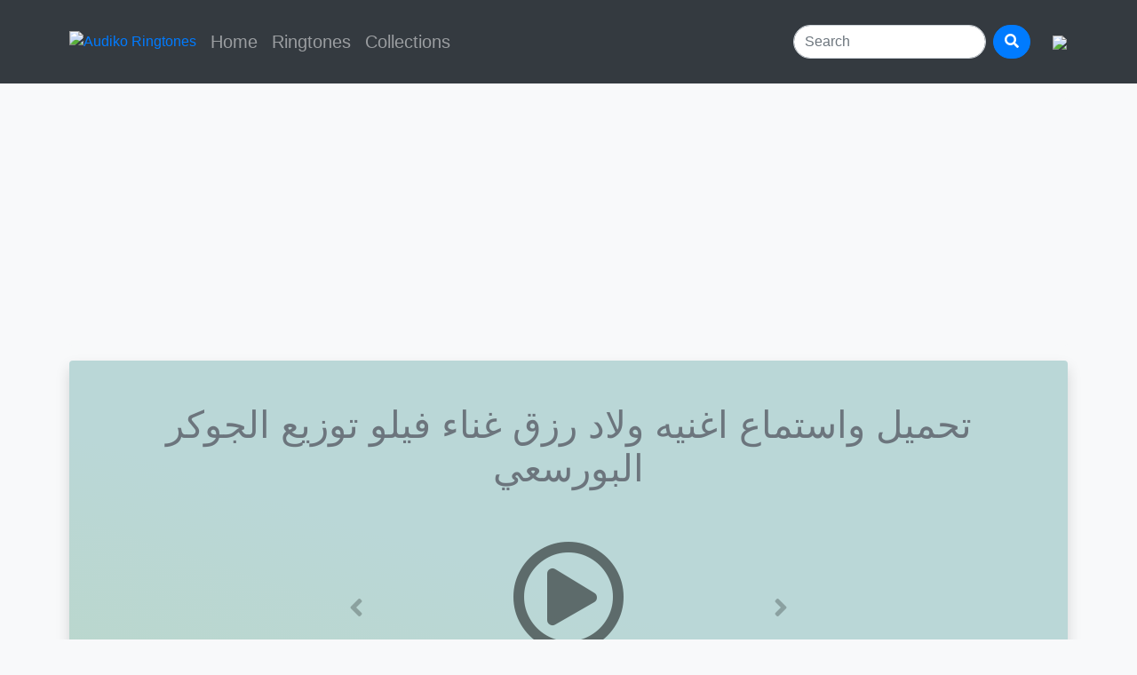

--- FILE ---
content_type: text/html; charset=UTF-8
request_url: https://m.audiko.com/ringtone/%D8%AA%D8%AD%D9%85%D9%8A%D9%84-%D9%88%D8%A7%D8%B3%D8%AA%D9%85%D8%A7%D8%B9-%D8%A7%D8%BA%D9%86%D9%8A%D9%87-%D9%88%D9%84%D8%A7%D8%AF-%D8%B1%D8%B2%D9%82-%D8%BA%D9%86%D8%A7%D8%A1-%D9%81%D9%8A%D9%84%D9%88-%D8%AA%D9%88%D8%B2%D9%8A%D8%B9-%D8%A7%D9%84%D8%AC%D9%88%D9%83%D8%B1-%D8%A7%D9%84%D8%A8%D9%88%D8%B1%D8%B3%D8%B9%D9%8A?ring=40072194
body_size: 4428
content:
<!DOCTYPE html>
<html>
    <head>
        <link rel="stylesheet" href="//stackpath.bootstrapcdn.com/bootstrap/4.2.1/css/bootstrap.min.css" type="text/css">
        <link rel="stylesheet" href="//use.fontawesome.com/releases/v5.6.3/css/all.css" type="text/css">
        <link rel="stylesheet" type="text/css" href="/static/styles/css/main.css" />
        <script async src="//code.jquery.com/jquery-3.3.1.slim.min.js"></script>
        <script async src="//pagead2.googlesyndication.com/pagead/js/adsbygoogle.js"></script>
        <script async src="//stackpath.bootstrapcdn.com/bootstrap/4.2.1/js/bootstrap.min.js"></script>
        <script>
            (adsbygoogle = window.adsbygoogle || []).push({
                google_ad_client: "ca-pub-9584866515776146",
                enable_page_level_ads: true
            });
        </script>


        <script async src="https://www.googletagmanager.com/gtag/js?id=UA-1113296-23"></script>
        <script>
            window.dataLayer = window.dataLayer || [];
            function gtag(){dataLayer.push(arguments);}
            gtag('js', new Date());

            gtag('config', 'UA-1113296-23');
        </script>

        <meta name="viewport" content="width=device-width">
        <title>تحميل واستماع اغنيه ولاد رزق غناء فيلو توزيع الجوكر البورسعي ringtone Free Download - Ringtone Maker Audiko</title>
    </head>
    <body>
    <nav class="navbar navbar-expand-lg navbar-dark bg-dark sticky-top">
    <div class="container py-lg-3 px-sm-2">
        <button class="navbar-toggler" type="button" data-toggle="collapse" data-target="#navbarToggler" aria-controls="navbarToggler" aria-expanded="false" aria-label="Toggle navigation"><span class="navbar-toggler-icon"></span></button>
        <a class="mr-lg-2" href="/"><img src="https://pipe.bot/img/d/m/88/a1a6a8.png" title="Audiko Ringtones" height="24"/></a>
        <div class="collapse navbar-collapse" id="navbarToggler">
            <ul class="navbar-nav mr-auto mt-2 mt-lg-0 lead">
                                    <li class="nav-item"><a class="nav-link " href="/">Home</a></li>
                                    <li class="nav-item"><a class="nav-link " href="/genres">Ringtones</a></li>
                                    <li class="nav-item"><a class="nav-link " href="/collections">Collections</a></li>
                            </ul>
            <form class="form-inline my-2 my-lg-0 flex-nowrap" method="get" action="/search">
                <input class="form-control mr-2 rounded-pill" name="q" type="search" placeholder="Search" value=""/>
                <button class="btn btn-primary rounded-pill" type="submit"><i class="fas fa-search"></i></button>
            </form>
            <a class="btn p-0 ml-lg-4 mt-2 mt-lg-0" onclick="gtag( 'event', 'ButtonPress', {
                                        'event_category' : 'Redirect to app market',
                                        'event_label' : 'Android'
                                        });" href="//play.google.com/store/apps/details?id=net.audiko2.pro&referrer=utm_source%3Daudiko%26utm_medium%3Dmsite%26utm_campaign%3Dmobile">
                <img src="//pipe.bot/img/d/m/56/b44686.svg"/>
            </a>
        </div>
    </div>
</nav>    <div class="p-1"></div>
        <div class="container">
    <div class="row">
        <div class="col p-2">
            <ins class="adsbygoogle bg-light rounded" style="display:block;"
     data-ad-client="ca-pub-9584866515776146"
     data-ad-slot="9096322282"
     data-ad-format="auto"
     data-adtest="false"
     data-full-width-responsive="true"></ins>
<script>
    (adsbygoogle = window.adsbygoogle || []).push({});
</script>        </div>
    </div>
    <div class="row">
        <div class="col p-2">
            <div class="shadow rounded d-flex flex-column py-5 bg-cover">
                <div class="d-flex flex-column">
                    <h1 class="display-1 text-secondary text-center px-5">تحميل واستماع اغنيه ولاد رزق غناء فيلو توزيع الجوكر البورسعي</h1>
                    <div class="row no-gutters justify-content-center">
                        <div class="col col-md-6">

                            <div class="carousel slide" id="variations" data-ride="carousel">
                                <ol class="carousel-indicators">
                                    <li class="bg-dark active" data-target="#variations" data-slide-to="0"></li>
                                                                            <li class="bg-dark" data-target="#variations"
                                            data-slide-to="1"></li>
                                                                            <li class="bg-dark" data-target="#variations"
                                            data-slide-to="2"></li>
                                                                            <li class="bg-dark" data-target="#variations"
                                            data-slide-to="3"></li>
                                                                            <li class="bg-dark" data-target="#variations"
                                            data-slide-to="4"></li>
                                                                            <li class="bg-dark" data-target="#variations"
                                            data-slide-to="5"></li>
                                                                            <li class="bg-dark" data-target="#variations"
                                            data-slide-to="6"></li>
                                                                            <li class="bg-dark" data-target="#variations"
                                            data-slide-to="7"></li>
                                                                            <li class="bg-dark" data-target="#variations"
                                            data-slide-to="8"></li>
                                                                            <li class="bg-dark" data-target="#variations"
                                            data-slide-to="9"></li>
                                                                            <li class="bg-dark" data-target="#variations"
                                            data-slide-to="10"></li>
                                                                    </ol>

                                <div class="carousel-inner">

                                    <div class="carousel-item active">
                                        <div class="text-center py-5">
                                            <a class="d-block text-black-50 rounded-circle mb-4" id="play" href="#"
                                               title="تحميل واستماع اغنيه ولاد رزق غناء فيلو توزيع الجوكر البورسعي"
                                               url="//audiko.net/get/preview/11891075/40072194/Crazy-Joker-tHmyl-wstm-Gnyh-wld-rzq-Gn-fylw-twzy-ljwkr-lbwrsy.mp3?m=1&dle=1769667122&dlk=yIamLRWoiPcwvp5GSxGj_g&source=api_39"
                                               time="0:9" index="0">
                                                <i class="far fa-play-circle fa-8x scale" id="button0"></i>
                                            </a>
                                        </div>
                                        <div class="carousel-caption">
                                            <span class="text-monospace small text-black-50" id="time0"
                                                  duration="0:9">0:9</span>
                                        </div>
                                    </div>

                                                                            <div class="carousel-item ">
                                            <div class="text-center py-5">
                                                <a class="d-block text-black-50 rounded-circle mb-4" id="play" href="#"
                                                   title="تحميل واستماع اغنيه ولاد رزق غناء فيلو توزيع الجوكر البورسعي"
                                                   url="//audiko.net/get/preview/11891075/40800829/Crazy-Joker-tHmyl-wstm-Gnyh-wld-rzq-Gn-fylw-twzy-ljwkr-lbwrsy.mp3?m=1&dle=1769667122&dlk=pENxJ-LtG1Kgx5eV81pmTQ&source=api_39"
                                                   time="0:30"
                                                   index="1">
                                                    <i class="far fa-play-circle fa-8x scale"
                                                       id="button1"></i>
                                                </a>
                                            </div>
                                            <div class="carousel-caption">
                                                <span class="text-monospace small text-black-50"
                                                      id="time1"
                                                      data-lol="30000 "
                                                      duration="0:30">0:30</span>
                                            </div>
                                        </div>

                                                                            <div class="carousel-item ">
                                            <div class="text-center py-5">
                                                <a class="d-block text-black-50 rounded-circle mb-4" id="play" href="#"
                                                   title="تحميل واستماع اغنيه ولاد رزق غناء فيلو توزيع الجوكر البورسعي"
                                                   url="//audiko.net/get/preview/11891075/41913987/Crazy-Joker-tHmyl-wstm-Gnyh-wld-rzq-Gn-fylw-twzy-ljwkr-lbwrsy.mp3?m=1&dle=1769667122&dlk=Caof4V4rZ01Lu4wJZOYf6w&source=api_39"
                                                   time="0:30"
                                                   index="2">
                                                    <i class="far fa-play-circle fa-8x scale"
                                                       id="button2"></i>
                                                </a>
                                            </div>
                                            <div class="carousel-caption">
                                                <span class="text-monospace small text-black-50"
                                                      id="time2"
                                                      data-lol="30000 "
                                                      duration="0:30">0:30</span>
                                            </div>
                                        </div>

                                                                            <div class="carousel-item ">
                                            <div class="text-center py-5">
                                                <a class="d-block text-black-50 rounded-circle mb-4" id="play" href="#"
                                                   title="تحميل واستماع اغنيه ولاد رزق غناء فيلو توزيع الجوكر البورسعي"
                                                   url="//audiko.net/get/preview/11891075/40148000/Crazy-Joker-tHmyl-wstm-Gnyh-wld-rzq-Gn-fylw-twzy-ljwkr-lbwrsy.mp3?m=1&dle=1769667122&dlk=WK6s3TD306G9BcICdxvZjQ&source=api_39"
                                                   time="0:30"
                                                   index="3">
                                                    <i class="far fa-play-circle fa-8x scale"
                                                       id="button3"></i>
                                                </a>
                                            </div>
                                            <div class="carousel-caption">
                                                <span class="text-monospace small text-black-50"
                                                      id="time3"
                                                      data-lol="30000 "
                                                      duration="0:30">0:30</span>
                                            </div>
                                        </div>

                                                                            <div class="carousel-item ">
                                            <div class="text-center py-5">
                                                <a class="d-block text-black-50 rounded-circle mb-4" id="play" href="#"
                                                   title="تحميل واستماع اغنيه ولاد رزق غناء فيلو توزيع الجوكر البورسعي"
                                                   url="//audiko.net/get/preview/11891075/42203487/Crazy-Joker-tHmyl-wstm-Gnyh-wld-rzq-Gn-fylw-twzy-ljwkr-lbwrsy.mp3?m=1&dle=1769667122&dlk=s_ok6KQrK5lQHFjuv1Rs6g&source=api_39"
                                                   time="0:30"
                                                   index="4">
                                                    <i class="far fa-play-circle fa-8x scale"
                                                       id="button4"></i>
                                                </a>
                                            </div>
                                            <div class="carousel-caption">
                                                <span class="text-monospace small text-black-50"
                                                      id="time4"
                                                      data-lol="30000 "
                                                      duration="0:30">0:30</span>
                                            </div>
                                        </div>

                                                                            <div class="carousel-item ">
                                            <div class="text-center py-5">
                                                <a class="d-block text-black-50 rounded-circle mb-4" id="play" href="#"
                                                   title="تحميل واستماع اغنيه ولاد رزق غناء فيلو توزيع الجوكر البورسعي"
                                                   url="//audiko.net/get/preview/11891075/40072196/Crazy-Joker-tHmyl-wstm-Gnyh-wld-rzq-Gn-fylw-twzy-ljwkr-lbwrsy.mp3?m=1&dle=1769667122&dlk=lAz6yG_O7P5DCzbGAsl0eQ&source=api_39"
                                                   time="0:30"
                                                   index="5">
                                                    <i class="far fa-play-circle fa-8x scale"
                                                       id="button5"></i>
                                                </a>
                                            </div>
                                            <div class="carousel-caption">
                                                <span class="text-monospace small text-black-50"
                                                      id="time5"
                                                      data-lol="30000 "
                                                      duration="0:30">0:30</span>
                                            </div>
                                        </div>

                                                                            <div class="carousel-item ">
                                            <div class="text-center py-5">
                                                <a class="d-block text-black-50 rounded-circle mb-4" id="play" href="#"
                                                   title="تحميل واستماع اغنيه ولاد رزق غناء فيلو توزيع الجوكر البورسعي"
                                                   url="//audiko.net/get/preview/11891075/41015863/Crazy-Joker-tHmyl-wstm-Gnyh-wld-rzq-Gn-fylw-twzy-ljwkr-lbwrsy.mp3?m=1&dle=1769667122&dlk=Sn3X3-vR-dcfYRKauZ8o_Q&source=api_39"
                                                   time="0:30"
                                                   index="6">
                                                    <i class="far fa-play-circle fa-8x scale"
                                                       id="button6"></i>
                                                </a>
                                            </div>
                                            <div class="carousel-caption">
                                                <span class="text-monospace small text-black-50"
                                                      id="time6"
                                                      data-lol="30000 "
                                                      duration="0:30">0:30</span>
                                            </div>
                                        </div>

                                                                            <div class="carousel-item ">
                                            <div class="text-center py-5">
                                                <a class="d-block text-black-50 rounded-circle mb-4" id="play" href="#"
                                                   title="تحميل واستماع اغنيه ولاد رزق غناء فيلو توزيع الجوكر البورسعي"
                                                   url="//audiko.net/get/preview/11891075/41262605/Crazy-Joker-tHmyl-wstm-Gnyh-wld-rzq-Gn-fylw-twzy-ljwkr-lbwrsy.mp3?m=1&dle=1769667122&dlk=ejLiHNwxcnpwt0JlHbOrHA&source=api_39"
                                                   time="0:30"
                                                   index="7">
                                                    <i class="far fa-play-circle fa-8x scale"
                                                       id="button7"></i>
                                                </a>
                                            </div>
                                            <div class="carousel-caption">
                                                <span class="text-monospace small text-black-50"
                                                      id="time7"
                                                      data-lol="30000 "
                                                      duration="0:30">0:30</span>
                                            </div>
                                        </div>

                                                                            <div class="carousel-item ">
                                            <div class="text-center py-5">
                                                <a class="d-block text-black-50 rounded-circle mb-4" id="play" href="#"
                                                   title="تحميل واستماع اغنيه ولاد رزق غناء فيلو توزيع الجوكر البورسعي"
                                                   url="//audiko.net/get/preview/11891075/44146187/Crazy-Joker-tHmyl-wstm-Gnyh-wld-rzq-Gn-fylw-twzy-ljwkr-lbwrsy.mp3?m=1&dle=1769667122&dlk=ioSnXWCdtIvoWBbBUl9B4g&source=api_39"
                                                   time="0:30"
                                                   index="8">
                                                    <i class="far fa-play-circle fa-8x scale"
                                                       id="button8"></i>
                                                </a>
                                            </div>
                                            <div class="carousel-caption">
                                                <span class="text-monospace small text-black-50"
                                                      id="time8"
                                                      data-lol="30000 "
                                                      duration="0:30">0:30</span>
                                            </div>
                                        </div>

                                                                            <div class="carousel-item ">
                                            <div class="text-center py-5">
                                                <a class="d-block text-black-50 rounded-circle mb-4" id="play" href="#"
                                                   title="تحميل واستماع اغنيه ولاد رزق غناء فيلو توزيع الجوكر البورسعي"
                                                   url="//audiko.net/get/preview/11891075/41262629/Crazy-Joker-tHmyl-wstm-Gnyh-wld-rzq-Gn-fylw-twzy-ljwkr-lbwrsy.mp3?m=1&dle=1769667122&dlk=RurCA2Y6KUC6kzYX3vNDVQ&source=api_39"
                                                   time="0:30"
                                                   index="9">
                                                    <i class="far fa-play-circle fa-8x scale"
                                                       id="button9"></i>
                                                </a>
                                            </div>
                                            <div class="carousel-caption">
                                                <span class="text-monospace small text-black-50"
                                                      id="time9"
                                                      data-lol="30000 "
                                                      duration="0:30">0:30</span>
                                            </div>
                                        </div>

                                                                            <div class="carousel-item ">
                                            <div class="text-center py-5">
                                                <a class="d-block text-black-50 rounded-circle mb-4" id="play" href="#"
                                                   title="تحميل واستماع اغنيه ولاد رزق غناء فيلو توزيع الجوكر البورسعي"
                                                   url="//audiko.net/get/preview/11891075/41527750/Crazy-Joker-tHmyl-wstm-Gnyh-wld-rzq-Gn-fylw-twzy-ljwkr-lbwrsy.mp3?m=1&dle=1769667122&dlk=Wc55JTO7lFR130zXHausTw&source=api_39"
                                                   time="0:30"
                                                   index="10">
                                                    <i class="far fa-play-circle fa-8x scale"
                                                       id="button10"></i>
                                                </a>
                                            </div>
                                            <div class="carousel-caption">
                                                <span class="text-monospace small text-black-50"
                                                      id="time10"
                                                      data-lol="30000 "
                                                      duration="0:30">0:30</span>
                                            </div>
                                        </div>

                                    
                                    <a class="carousel-control-prev text-black-50"
                                       id="prev" href="#variations" role="button"
                                       onclick="gtag( 'event',  'Player',  {
                                               'event_category' : 'Play Variant',
                                               'event_label' : 'تحميل واستماع اغنيه ولاد رزق غناء فيلو توزيع الجوكر البورسعي'
                                               } );
                                               gtag( 'event',  'Play Variant',  {
                                               'event_category' : 'Ringtone',
                                               'event_label' : 'تحميل واستماع اغنيه ولاد رزق غناء فيلو توزيع الجوكر البورسعي'
                                               });
                                               "
                                       data-slide="prev">
                                        <i class="fas fa-angle-left fa-2x"></i>
                                        <span class="sr-only">Previous</span>
                                    </a>
                                    <a class="carousel-control-next text-black-50"
                                       id="next" href="#variations" role="button"
                                       onclick="gtag( 'event',  'Player',  {
                                               'event_category' : 'Play Variant',
                                               'event_label' : 'تحميل واستماع اغنيه ولاد رزق غناء فيلو توزيع الجوكر البورسعي'
                                               });
                                               gtag( 'event',  'Play Variant',  {
                                               'event_category' : 'Ringtone',
                                               'event_label' : 'تحميل واستماع اغنيه ولاد رزق غناء فيلو توزيع الجوكر البورسعي'
                                               });
                                               "
                                       data-slide="next">
                                        <i class="fas fa-angle-right fa-2x"></i>
                                        <span class="sr-only">Next</span>
                                    </a>

                                </div>
                            </div>

                        </div>
                    </div>
                    <div class="accordion d-flex flex-column align-items-center pt-4" id="options">
                        <button class="btn btn-lg btn-primary rounded-pill my-2" type="button" data-toggle="collapse"
                                data-target="#collapseOne" aria-expanded="false" aria-controls="collapseOne"><i
                                    class="fas fa-download mr-2"></i>Get Ringtone
                        </button>
                        <div class="collapse" id="collapseOne" aria-labelledby="headingOne" data-parent="#options">
                            <div class="pb-4 pt-2 text-center">
                                <a class="lead" id="iphone"
                                   onclick="gtag( 'event',  'Download',  {
                                           'event_category' : 'Iphone',
                                           'event_label' : 'تحميل واستماع اغنيه ولاد رزق غناء فيلو توزيع الجوكر البورسعي'
                                           } );
                                           gtag( 'event',  'Iphone',  {
                                           'event_category' : 'Download',
                                           'event_label' : 'تحميل واستماع اغنيه ولاد رزق غناء فيلو توزيع الجوكر البورسعي'
                                           } );"
                                   href="//audiko.net/get/iphone/11891075/40072194/Crazy-Joker-tHmyl-wstm-Gnyh-wld-rzq-Gn-fylw-twzy-ljwkr-lbwrsy.m4r?m=1&dle=1769667122&dlk=yIamLRWoiPcwvp5GSxGj_g&source=api_39"
                                   url="http://audiko.net/get/iphone/11891075/40072194/Crazy-Joker-tHmyl-wstm-Gnyh-wld-rzq-Gn-fylw-twzy-ljwkr-lbwrsy.m4r?m=1&dle=1769667122&dlk=yIamLRWoiPcwvp5GSxGj_g&source=api_39">
                                    <span class="d-none d-sm-inline">Ringtone for </span>iPhone</a><span class="mx-1"> &middot; </span>
                                <a class="lead" id="android"
                                   onclick="gtag( 'event',  'Download',  {
                                           'event_category' : 'Desktop',
                                           'event_label' : 'تحميل واستماع اغنيه ولاد رزق غناء فيلو توزيع الجوكر البورسعي'
                                           } );
                                           gtag( 'event',  'Desktop',  {
                                           'event_category' : 'Download',
                                           'event_label' : 'تحميل واستماع اغنيه ولاد رزق غناء فيلو توزيع الجوكر البورسعي'
                                           } );"
                                   href="//play.google.com/store/apps/details?id=net.audiko2.pro&referrer=utm_source%3Daudiko%26utm_medium%3Dmsite%26utm_campaign%3Dmobile"
                                   url="https://play.google.com/store/apps/details?id=net.audiko2.pro&referrer=utm_source%3Daudiko%26utm_medium%3Dmsite%26utm_campaign%3Dmobile"
                                >
                                    <span class="d-none d-sm-inline">Ringtone for </span>Android</a>
                                <div class="clearfix"></div>
                                <a class="btn p-0 mt-2" onclick="gtag( 'event', 'ButtonPress', {
                                        'event_category' : 'Redirect to app market',
                                        'event_label' : 'Android'
                                        });"
                                   href="//play.google.com/store/apps/details?id=net.audiko2.pro&referrer=utm_source%3Daudiko%26utm_medium%3Dmsite%26utm_campaign%3Dmobile">
                                    <img src="https://pipe.bot/img/d/m/56/b44686.svg"/>
                                </a>
                            </div>
                        </div>
                        <button class="btn text-primary rounded-pill my-2" type="button" data-toggle="collapse"
                                data-target="#collapseTwo" aria-expanded="false" aria-controls="collapseTwo"><i
                                    class="fas fa-share mr-2"></i>Share with friends
                        </button>
                        <div class="collapse" id="collapseTwo" aria-labelledby="headingTwo" data-parent="#options">
                            <div class="d-flex justify-content-center pb-4 pt-2"><a
                                        class="d-block text-secondary rounded-circle mx-3 mx-sm-3" href="#"><i
                                            class="fab fa-facebook fa-2x"></i></a><a
                                        class="d-block text-secondary rounded-circle mx-3 mx-sm-3" href="#"><i
                                            class="fab fa-viber fa-2x"></i></a><a
                                        class="d-block text-secondary rounded-circle mx-3 mx-sm-3" href="#"><i
                                            class="fab fa-line fa-2x"></i></a><a
                                        class="d-block text-secondary rounded-circle mx-3 mx-sm-3" href="#"><i
                                            class="fab fa-twitter fa-2x"></i></a></div>
                        </div>
                    </div>
                </div>
            </div>
        </div>
    </div>
    <div class="row">
        <div class="col p-2">
            <!-- Responsive bottom-->
            <ins class="adsbygoogle bg-light rounded" style="display:block;"
     data-ad-client="ca-pub-9584866515776146"
     data-ad-slot="8000886557"
     data-ad-format="auto"
     data-adtest="false"
     data-full-width-responsive="true"></ins>
<script>
    (adsbygoogle = window.adsbygoogle || []).push({});
</script>        </div>
    </div>
</div>
<div class="container text-center pt-4">
    <span class="display-1">Similars</span>

</div>
<div class="container">
    <div class="row">
                    <div class="col-12 col-md-8 col-lg-4 p-2 order-2 order-md-3 order-lg-2">
                <ins class="adsbygoogle bg-light rounded" style="display:block;"
     data-ad-client="ca-pub-9584866515776146"
     data-ad-slot="9860763139"
     data-ad-format="auto"
     data-adtest="false"
     data-full-width-responsive="true"></ins>
<script>
    (adsbygoogle = window.adsbygoogle || []).push({});
</script>            </div>
        
                    <div class="col-6 col-md-4 col-lg-2 p-2 order-0">
                <div class="shadow-sm rounded text-center p-3 py-5 h-100"
                     style="background-color:#bad7d7">
                    <a class="text-black-50 pt-5"
                       href="/ringtone/تحميل-واستماع-اغنيه-ولاد-رزق-غناء-فيلو-توزيع-الجوكر-البورسعي?ring=40800829">
                        <i class="fas fa-bell fa-6x text-black-50"></i>
                        <div class="py-2 leadr" title="تحميل واستماع اغنيه ولاد رزق غناء فيلو توزيع الجوكر البورسعي">تحميل واستماع اغنيه ولاد رزق غناء فيلو توزيع الجوكر البورسعي</div>
                    </a>
                </div>
            </div>
                    <div class="col-6 col-md-4 col-lg-2 p-2 order-1">
                <div class="shadow-sm rounded text-center p-3 py-5 h-100"
                     style="background-color:#bad7d7">
                    <a class="text-black-50 pt-5"
                       href="/ringtone/in-my-mind?ring=43359876">
                        <i class="fas fa-bell fa-6x text-black-50"></i>
                        <div class="py-2 leadr" title="In My Mind">In My Mind</div>
                    </a>
                </div>
            </div>
                    <div class="col-6 col-md-4 col-lg-2 p-2 order-3 order-md-2 order-lg-3">
                <div class="shadow-sm rounded text-center p-3 py-5 h-100"
                     style="background-color:#d7d0ba">
                    <a class="text-black-50 pt-5"
                       href="/ringtone/promises?ring=43405934">
                        <i class="fas fa-bell fa-6x text-black-50"></i>
                        <div class="py-2 leadr" title="Promises">Promises</div>
                    </a>
                </div>
            </div>
                    <div class="col-6 col-md-4 col-lg-2 p-2 order-4">
                <div class="shadow-sm rounded text-center p-3 py-5 h-100"
                     style="background-color:#bad7d7">
                    <a class="text-black-50 pt-5"
                       href="/ringtone/shape-of-you?ring=40749115">
                        <i class="fas fa-bell fa-6x text-black-50"></i>
                        <div class="py-2 leadr" title="Shape Of You">Shape Of You</div>
                    </a>
                </div>
            </div>
                    <div class="col-6 col-md-4 col-lg-2 p-2 order-7 order-sm-6 order-md-5">
                <div class="shadow-sm rounded text-center p-3 py-5 h-100"
                     style="background-color:#d0d7ba">
                    <a class="text-black-50 pt-5"
                       href="/ringtone/cheap-thrills?ring=39552511">
                        <i class="fas fa-bell fa-6x text-black-50"></i>
                        <div class="py-2 leadr" title="Cheap Thrills">Cheap Thrills</div>
                    </a>
                </div>
            </div>
                    <div class="col-6 col-md-4 col-lg-2 p-2 order-7 order-sm-7 order-md-8 order-lg-7">
                <div class="shadow-sm rounded text-center p-3 py-5 h-100"
                     style="background-color:#bad7d7">
                    <a class="text-black-50 pt-5"
                       href="/ringtone/back-in-black?ring=39059688">
                        <i class="fas fa-bell fa-6x text-black-50"></i>
                        <div class="py-2 leadr" title="Back In Black">Back In Black</div>
                    </a>
                </div>
            </div>
            </div>

</div>

<script type="text/javascript" src="/static/js/ringtone-player.js"></script>
        <footer class="p-4 bg-light border-top">
            <div class="d-flex">
                <ul class="nav">
                    <li class="nav-item"><a class="nav-link text-secondary" href="//audiko.net/privacy.html">Privacy Policy</a></li>
                    <li class="nav-item"><a class="nav-link text-secondary" href="//audiko.net/tou.html">Terms of Use</a></li>
                    <li class="nav-item"><a class="nav-link text-secondary" href="/genres">Ringtones</a></li>
                    <li class="nav-item"><a class="nav-link text-secondary" href="/collection">Collections</a></li>
                </ul>
            </div>
            <p class="m-3"><i class="fab fa-creative-commons"></i> All materials on this site are licensed under the <a class="text-secondary" rel="license" href="https://creativecommons.org/licenses/by/4.0/legalcode.uk">Creative Commons Attribution License 4.0 International</a>, unless otherwise specified on the relevant page.</p>
            <address class="m-3">
                <p>© 2026 <a class="text-secondary" href="/">Audiko</a> • <a class="text-secondary" href="mailto:dmca@audiko.net">DMCA</a></p>
            </address>
        </footer>
    </body>
</html>


--- FILE ---
content_type: text/html; charset=utf-8
request_url: https://www.google.com/recaptcha/api2/aframe
body_size: 268
content:
<!DOCTYPE HTML><html><head><meta http-equiv="content-type" content="text/html; charset=UTF-8"></head><body><script nonce="QK2pyB2wNcnU_k33-BqrsQ">/** Anti-fraud and anti-abuse applications only. See google.com/recaptcha */ try{var clients={'sodar':'https://pagead2.googlesyndication.com/pagead/sodar?'};window.addEventListener("message",function(a){try{if(a.source===window.parent){var b=JSON.parse(a.data);var c=clients[b['id']];if(c){var d=document.createElement('img');d.src=c+b['params']+'&rc='+(localStorage.getItem("rc::a")?sessionStorage.getItem("rc::b"):"");window.document.body.appendChild(d);sessionStorage.setItem("rc::e",parseInt(sessionStorage.getItem("rc::e")||0)+1);localStorage.setItem("rc::h",'1769407924741');}}}catch(b){}});window.parent.postMessage("_grecaptcha_ready", "*");}catch(b){}</script></body></html>

--- FILE ---
content_type: application/javascript
request_url: https://m.audiko.com/static/js/ringtone-player.js
body_size: 1006
content:
document.body.classList.add("bg-light");

$(document).ready(function nebuchadnezzar() {
    var ringtone,
        time,
        button,
        duration,
        player = document.createElement("audio");

    player.addEventListener(
        "ended",
        function() {
            this.play();
        },
        false
    );
    player.addEventListener("timeupdate", function() {
        var s = ~~(player.duration - player.currentTime);
        if (s) time.text("0:" + (s < 10 ? "0" : "") + s);
    });

    function isMobile() {
        return /Android|webOS|iPhone|iPad|iPod|BlackBerry|IEMobile|Opera Mini/i.test(
            navigator.userAgent
        )
            ? true
            : false;
    }

    function stop() {
        function resetPlayer() {
            $.when(player.pause()).then(function() {
                time.text(duration);
                ringtone = false;
            });
        }

        function fadeOut() {
            var timer;
            if (player.volume > 0.01) {
                player.volume -= 0.01;
                timer = setTimeout(fadeOut, 5);
            } else {
                resetPlayer();
            }
        }

        isMobile() ? resetPlayer() : fadeOut();
    }

    $("a#play").click(function() {
        event.preventDefault();
        ringtone = $(this);
        gtag( 'event',  'Play', {
            'event_category' : 'Ringtone',
            'event_label' : ringtone.attr("title")
        });
        
        gtag( 'event',  'Player', {
            'event_category' : 'Play',
            'event_label' : ringtone.attr("title")
        });
        time = $("#time" + ringtone.attr("index"));
        button = $("#button" + ringtone.attr("index"));
        duration = time.attr("duration");
        ringtone.toggleClass("active");
        if (ringtone.hasClass("active")) {
            $("#variations").carousel("pause");
            time.html('<i class="fas fa-spinner fa-spin"></i>') // Dirty deeds, done dirt cheap Loader
            player.setAttribute("src", ringtone.attr("url"));
            player.volume = 1;
            player.play();
        } else {
            stop();
        }
        button.toggleClass("fa-play-circle animate").toggleClass("fa-bell");
    });

    $("#variations").on("slide.bs.carousel", function() {
        if (ringtone) {
            ringtone.removeClass("active");
            $("#variations").carousel("cycle");
            button.removeClass("fa-bell animate").addClass("fa-play-circle");
            stop();
        }
    });

    // Get Download links on carousel slide
    $("#variations").on("slid.bs.carousel", function(e) {
        var baseURLi = $("a#iphone").attr("url");
        var baseURLa = $("a#android").attr("url");
        $("a#iphone").attr("href", baseURLi + e.to);
        $("a#android").attr("href", baseURLa + e.to);
    });
});
